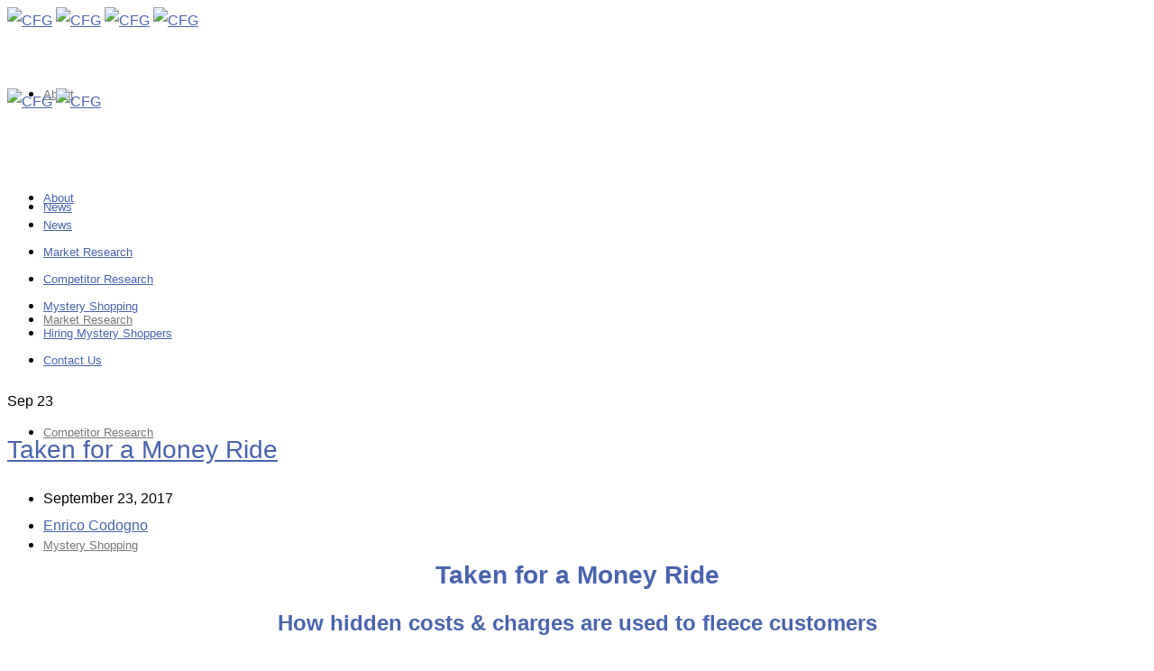

--- FILE ---
content_type: text/html; charset=UTF-8
request_url: https://customerforesight.com/taken-for-a-money-ride/
body_size: 16722
content:
<!doctype html>
<html lang="en-US">
<head>
<meta http-equiv="Content-Type" content="text/html; charset=UTF-8" />
<!-- Mobile Specific Metas & Favicons -->
<meta name="viewport" content="width=1200" /><link rel="shortcut icon" href="#" /><!-- WordPress Stuff -->
<title>Taken for a Money Ride: Watch out for hidden costs</title>
<meta name='robots' content='max-image-preview:large' />
	<style>img:is([sizes="auto" i], [sizes^="auto," i]) { contain-intrinsic-size: 3000px 1500px }</style>
	<link rel='dns-prefetch' href='//fonts.googleapis.com' />
<link rel="alternate" type="application/rss+xml" title="CFG &raquo; Feed" href="https://customerforesight.com/feed/" />
<link rel="alternate" type="application/rss+xml" title="CFG &raquo; Comments Feed" href="https://customerforesight.com/comments/feed/" />
<script type="text/javascript">
/* <![CDATA[ */
window._wpemojiSettings = {"baseUrl":"https:\/\/s.w.org\/images\/core\/emoji\/16.0.1\/72x72\/","ext":".png","svgUrl":"https:\/\/s.w.org\/images\/core\/emoji\/16.0.1\/svg\/","svgExt":".svg","source":{"concatemoji":"https:\/\/customerforesight.com\/wp-includes\/js\/wp-emoji-release.min.js?ver=6.8.3"}};
/*! This file is auto-generated */
!function(s,n){var o,i,e;function c(e){try{var t={supportTests:e,timestamp:(new Date).valueOf()};sessionStorage.setItem(o,JSON.stringify(t))}catch(e){}}function p(e,t,n){e.clearRect(0,0,e.canvas.width,e.canvas.height),e.fillText(t,0,0);var t=new Uint32Array(e.getImageData(0,0,e.canvas.width,e.canvas.height).data),a=(e.clearRect(0,0,e.canvas.width,e.canvas.height),e.fillText(n,0,0),new Uint32Array(e.getImageData(0,0,e.canvas.width,e.canvas.height).data));return t.every(function(e,t){return e===a[t]})}function u(e,t){e.clearRect(0,0,e.canvas.width,e.canvas.height),e.fillText(t,0,0);for(var n=e.getImageData(16,16,1,1),a=0;a<n.data.length;a++)if(0!==n.data[a])return!1;return!0}function f(e,t,n,a){switch(t){case"flag":return n(e,"\ud83c\udff3\ufe0f\u200d\u26a7\ufe0f","\ud83c\udff3\ufe0f\u200b\u26a7\ufe0f")?!1:!n(e,"\ud83c\udde8\ud83c\uddf6","\ud83c\udde8\u200b\ud83c\uddf6")&&!n(e,"\ud83c\udff4\udb40\udc67\udb40\udc62\udb40\udc65\udb40\udc6e\udb40\udc67\udb40\udc7f","\ud83c\udff4\u200b\udb40\udc67\u200b\udb40\udc62\u200b\udb40\udc65\u200b\udb40\udc6e\u200b\udb40\udc67\u200b\udb40\udc7f");case"emoji":return!a(e,"\ud83e\udedf")}return!1}function g(e,t,n,a){var r="undefined"!=typeof WorkerGlobalScope&&self instanceof WorkerGlobalScope?new OffscreenCanvas(300,150):s.createElement("canvas"),o=r.getContext("2d",{willReadFrequently:!0}),i=(o.textBaseline="top",o.font="600 32px Arial",{});return e.forEach(function(e){i[e]=t(o,e,n,a)}),i}function t(e){var t=s.createElement("script");t.src=e,t.defer=!0,s.head.appendChild(t)}"undefined"!=typeof Promise&&(o="wpEmojiSettingsSupports",i=["flag","emoji"],n.supports={everything:!0,everythingExceptFlag:!0},e=new Promise(function(e){s.addEventListener("DOMContentLoaded",e,{once:!0})}),new Promise(function(t){var n=function(){try{var e=JSON.parse(sessionStorage.getItem(o));if("object"==typeof e&&"number"==typeof e.timestamp&&(new Date).valueOf()<e.timestamp+604800&&"object"==typeof e.supportTests)return e.supportTests}catch(e){}return null}();if(!n){if("undefined"!=typeof Worker&&"undefined"!=typeof OffscreenCanvas&&"undefined"!=typeof URL&&URL.createObjectURL&&"undefined"!=typeof Blob)try{var e="postMessage("+g.toString()+"("+[JSON.stringify(i),f.toString(),p.toString(),u.toString()].join(",")+"));",a=new Blob([e],{type:"text/javascript"}),r=new Worker(URL.createObjectURL(a),{name:"wpTestEmojiSupports"});return void(r.onmessage=function(e){c(n=e.data),r.terminate(),t(n)})}catch(e){}c(n=g(i,f,p,u))}t(n)}).then(function(e){for(var t in e)n.supports[t]=e[t],n.supports.everything=n.supports.everything&&n.supports[t],"flag"!==t&&(n.supports.everythingExceptFlag=n.supports.everythingExceptFlag&&n.supports[t]);n.supports.everythingExceptFlag=n.supports.everythingExceptFlag&&!n.supports.flag,n.DOMReady=!1,n.readyCallback=function(){n.DOMReady=!0}}).then(function(){return e}).then(function(){var e;n.supports.everything||(n.readyCallback(),(e=n.source||{}).concatemoji?t(e.concatemoji):e.wpemoji&&e.twemoji&&(t(e.twemoji),t(e.wpemoji)))}))}((window,document),window._wpemojiSettings);
/* ]]> */
</script>
<style id='wp-emoji-styles-inline-css' type='text/css'>

	img.wp-smiley, img.emoji {
		display: inline !important;
		border: none !important;
		box-shadow: none !important;
		height: 1em !important;
		width: 1em !important;
		margin: 0 0.07em !important;
		vertical-align: -0.1em !important;
		background: none !important;
		padding: 0 !important;
	}
</style>
<link rel='stylesheet' id='wp-block-library-css' href='https://custfore99.wpenginepowered.com/wp-includes/css/dist/block-library/style.min.css?ver=6.8.3' type='text/css' media='all' />
<style id='classic-theme-styles-inline-css' type='text/css'>
/*! This file is auto-generated */
.wp-block-button__link{color:#fff;background-color:#32373c;border-radius:9999px;box-shadow:none;text-decoration:none;padding:calc(.667em + 2px) calc(1.333em + 2px);font-size:1.125em}.wp-block-file__button{background:#32373c;color:#fff;text-decoration:none}
</style>
<style id='global-styles-inline-css' type='text/css'>
:root{--wp--preset--aspect-ratio--square: 1;--wp--preset--aspect-ratio--4-3: 4/3;--wp--preset--aspect-ratio--3-4: 3/4;--wp--preset--aspect-ratio--3-2: 3/2;--wp--preset--aspect-ratio--2-3: 2/3;--wp--preset--aspect-ratio--16-9: 16/9;--wp--preset--aspect-ratio--9-16: 9/16;--wp--preset--color--black: #000000;--wp--preset--color--cyan-bluish-gray: #abb8c3;--wp--preset--color--white: #ffffff;--wp--preset--color--pale-pink: #f78da7;--wp--preset--color--vivid-red: #cf2e2e;--wp--preset--color--luminous-vivid-orange: #ff6900;--wp--preset--color--luminous-vivid-amber: #fcb900;--wp--preset--color--light-green-cyan: #7bdcb5;--wp--preset--color--vivid-green-cyan: #00d084;--wp--preset--color--pale-cyan-blue: #8ed1fc;--wp--preset--color--vivid-cyan-blue: #0693e3;--wp--preset--color--vivid-purple: #9b51e0;--wp--preset--gradient--vivid-cyan-blue-to-vivid-purple: linear-gradient(135deg,rgba(6,147,227,1) 0%,rgb(155,81,224) 100%);--wp--preset--gradient--light-green-cyan-to-vivid-green-cyan: linear-gradient(135deg,rgb(122,220,180) 0%,rgb(0,208,130) 100%);--wp--preset--gradient--luminous-vivid-amber-to-luminous-vivid-orange: linear-gradient(135deg,rgba(252,185,0,1) 0%,rgba(255,105,0,1) 100%);--wp--preset--gradient--luminous-vivid-orange-to-vivid-red: linear-gradient(135deg,rgba(255,105,0,1) 0%,rgb(207,46,46) 100%);--wp--preset--gradient--very-light-gray-to-cyan-bluish-gray: linear-gradient(135deg,rgb(238,238,238) 0%,rgb(169,184,195) 100%);--wp--preset--gradient--cool-to-warm-spectrum: linear-gradient(135deg,rgb(74,234,220) 0%,rgb(151,120,209) 20%,rgb(207,42,186) 40%,rgb(238,44,130) 60%,rgb(251,105,98) 80%,rgb(254,248,76) 100%);--wp--preset--gradient--blush-light-purple: linear-gradient(135deg,rgb(255,206,236) 0%,rgb(152,150,240) 100%);--wp--preset--gradient--blush-bordeaux: linear-gradient(135deg,rgb(254,205,165) 0%,rgb(254,45,45) 50%,rgb(107,0,62) 100%);--wp--preset--gradient--luminous-dusk: linear-gradient(135deg,rgb(255,203,112) 0%,rgb(199,81,192) 50%,rgb(65,88,208) 100%);--wp--preset--gradient--pale-ocean: linear-gradient(135deg,rgb(255,245,203) 0%,rgb(182,227,212) 50%,rgb(51,167,181) 100%);--wp--preset--gradient--electric-grass: linear-gradient(135deg,rgb(202,248,128) 0%,rgb(113,206,126) 100%);--wp--preset--gradient--midnight: linear-gradient(135deg,rgb(2,3,129) 0%,rgb(40,116,252) 100%);--wp--preset--font-size--small: 13px;--wp--preset--font-size--medium: 20px;--wp--preset--font-size--large: 36px;--wp--preset--font-size--x-large: 42px;--wp--preset--spacing--20: 0.44rem;--wp--preset--spacing--30: 0.67rem;--wp--preset--spacing--40: 1rem;--wp--preset--spacing--50: 1.5rem;--wp--preset--spacing--60: 2.25rem;--wp--preset--spacing--70: 3.38rem;--wp--preset--spacing--80: 5.06rem;--wp--preset--shadow--natural: 6px 6px 9px rgba(0, 0, 0, 0.2);--wp--preset--shadow--deep: 12px 12px 50px rgba(0, 0, 0, 0.4);--wp--preset--shadow--sharp: 6px 6px 0px rgba(0, 0, 0, 0.2);--wp--preset--shadow--outlined: 6px 6px 0px -3px rgba(255, 255, 255, 1), 6px 6px rgba(0, 0, 0, 1);--wp--preset--shadow--crisp: 6px 6px 0px rgba(0, 0, 0, 1);}:where(.is-layout-flex){gap: 0.5em;}:where(.is-layout-grid){gap: 0.5em;}body .is-layout-flex{display: flex;}.is-layout-flex{flex-wrap: wrap;align-items: center;}.is-layout-flex > :is(*, div){margin: 0;}body .is-layout-grid{display: grid;}.is-layout-grid > :is(*, div){margin: 0;}:where(.wp-block-columns.is-layout-flex){gap: 2em;}:where(.wp-block-columns.is-layout-grid){gap: 2em;}:where(.wp-block-post-template.is-layout-flex){gap: 1.25em;}:where(.wp-block-post-template.is-layout-grid){gap: 1.25em;}.has-black-color{color: var(--wp--preset--color--black) !important;}.has-cyan-bluish-gray-color{color: var(--wp--preset--color--cyan-bluish-gray) !important;}.has-white-color{color: var(--wp--preset--color--white) !important;}.has-pale-pink-color{color: var(--wp--preset--color--pale-pink) !important;}.has-vivid-red-color{color: var(--wp--preset--color--vivid-red) !important;}.has-luminous-vivid-orange-color{color: var(--wp--preset--color--luminous-vivid-orange) !important;}.has-luminous-vivid-amber-color{color: var(--wp--preset--color--luminous-vivid-amber) !important;}.has-light-green-cyan-color{color: var(--wp--preset--color--light-green-cyan) !important;}.has-vivid-green-cyan-color{color: var(--wp--preset--color--vivid-green-cyan) !important;}.has-pale-cyan-blue-color{color: var(--wp--preset--color--pale-cyan-blue) !important;}.has-vivid-cyan-blue-color{color: var(--wp--preset--color--vivid-cyan-blue) !important;}.has-vivid-purple-color{color: var(--wp--preset--color--vivid-purple) !important;}.has-black-background-color{background-color: var(--wp--preset--color--black) !important;}.has-cyan-bluish-gray-background-color{background-color: var(--wp--preset--color--cyan-bluish-gray) !important;}.has-white-background-color{background-color: var(--wp--preset--color--white) !important;}.has-pale-pink-background-color{background-color: var(--wp--preset--color--pale-pink) !important;}.has-vivid-red-background-color{background-color: var(--wp--preset--color--vivid-red) !important;}.has-luminous-vivid-orange-background-color{background-color: var(--wp--preset--color--luminous-vivid-orange) !important;}.has-luminous-vivid-amber-background-color{background-color: var(--wp--preset--color--luminous-vivid-amber) !important;}.has-light-green-cyan-background-color{background-color: var(--wp--preset--color--light-green-cyan) !important;}.has-vivid-green-cyan-background-color{background-color: var(--wp--preset--color--vivid-green-cyan) !important;}.has-pale-cyan-blue-background-color{background-color: var(--wp--preset--color--pale-cyan-blue) !important;}.has-vivid-cyan-blue-background-color{background-color: var(--wp--preset--color--vivid-cyan-blue) !important;}.has-vivid-purple-background-color{background-color: var(--wp--preset--color--vivid-purple) !important;}.has-black-border-color{border-color: var(--wp--preset--color--black) !important;}.has-cyan-bluish-gray-border-color{border-color: var(--wp--preset--color--cyan-bluish-gray) !important;}.has-white-border-color{border-color: var(--wp--preset--color--white) !important;}.has-pale-pink-border-color{border-color: var(--wp--preset--color--pale-pink) !important;}.has-vivid-red-border-color{border-color: var(--wp--preset--color--vivid-red) !important;}.has-luminous-vivid-orange-border-color{border-color: var(--wp--preset--color--luminous-vivid-orange) !important;}.has-luminous-vivid-amber-border-color{border-color: var(--wp--preset--color--luminous-vivid-amber) !important;}.has-light-green-cyan-border-color{border-color: var(--wp--preset--color--light-green-cyan) !important;}.has-vivid-green-cyan-border-color{border-color: var(--wp--preset--color--vivid-green-cyan) !important;}.has-pale-cyan-blue-border-color{border-color: var(--wp--preset--color--pale-cyan-blue) !important;}.has-vivid-cyan-blue-border-color{border-color: var(--wp--preset--color--vivid-cyan-blue) !important;}.has-vivid-purple-border-color{border-color: var(--wp--preset--color--vivid-purple) !important;}.has-vivid-cyan-blue-to-vivid-purple-gradient-background{background: var(--wp--preset--gradient--vivid-cyan-blue-to-vivid-purple) !important;}.has-light-green-cyan-to-vivid-green-cyan-gradient-background{background: var(--wp--preset--gradient--light-green-cyan-to-vivid-green-cyan) !important;}.has-luminous-vivid-amber-to-luminous-vivid-orange-gradient-background{background: var(--wp--preset--gradient--luminous-vivid-amber-to-luminous-vivid-orange) !important;}.has-luminous-vivid-orange-to-vivid-red-gradient-background{background: var(--wp--preset--gradient--luminous-vivid-orange-to-vivid-red) !important;}.has-very-light-gray-to-cyan-bluish-gray-gradient-background{background: var(--wp--preset--gradient--very-light-gray-to-cyan-bluish-gray) !important;}.has-cool-to-warm-spectrum-gradient-background{background: var(--wp--preset--gradient--cool-to-warm-spectrum) !important;}.has-blush-light-purple-gradient-background{background: var(--wp--preset--gradient--blush-light-purple) !important;}.has-blush-bordeaux-gradient-background{background: var(--wp--preset--gradient--blush-bordeaux) !important;}.has-luminous-dusk-gradient-background{background: var(--wp--preset--gradient--luminous-dusk) !important;}.has-pale-ocean-gradient-background{background: var(--wp--preset--gradient--pale-ocean) !important;}.has-electric-grass-gradient-background{background: var(--wp--preset--gradient--electric-grass) !important;}.has-midnight-gradient-background{background: var(--wp--preset--gradient--midnight) !important;}.has-small-font-size{font-size: var(--wp--preset--font-size--small) !important;}.has-medium-font-size{font-size: var(--wp--preset--font-size--medium) !important;}.has-large-font-size{font-size: var(--wp--preset--font-size--large) !important;}.has-x-large-font-size{font-size: var(--wp--preset--font-size--x-large) !important;}
:where(.wp-block-post-template.is-layout-flex){gap: 1.25em;}:where(.wp-block-post-template.is-layout-grid){gap: 1.25em;}
:where(.wp-block-columns.is-layout-flex){gap: 2em;}:where(.wp-block-columns.is-layout-grid){gap: 2em;}
:root :where(.wp-block-pullquote){font-size: 1.5em;line-height: 1.6;}
</style>
<link rel='stylesheet' id='dashicons-css' href='https://custfore99.wpenginepowered.com/wp-includes/css/dashicons.min.css?ver=6.8.3' type='text/css' media='all' />
<link rel='stylesheet' id='stylesheet-css' href='https://custfore99.wpenginepowered.com/wp-content/themes/unicon-cx/style.css?ver=1' type='text/css' media='all' />
<link rel='stylesheet' id='js_composer_front-css' href='https://custfore99.wpenginepowered.com/wp-content/plugins/js_composer/assets/css/js_composer.min.css?ver=7.5' type='text/css' media='all' />
<link rel='stylesheet' id='shortcodes-css' href='https://custfore99.wpenginepowered.com/wp-content/themes/unicon/framework/css/shortcodes.css?ver=6.8.3' type='text/css' media='all' />
<link rel='stylesheet' id='responsive-css' href='https://custfore99.wpenginepowered.com/wp-content/themes/unicon/framework/css/responsive.css?ver=6.8.3' type='text/css' media='all' />
<link rel='stylesheet' id='redux-google-fonts-minti_data-css' href='https://fonts.googleapis.com/css?family=Open+Sans%7CMontserrat&#038;ver=1736784444' type='text/css' media='all' />
<link rel='stylesheet' id='moove_gdpr_frontend-css' href='https://custfore99.wpenginepowered.com/wp-content/plugins/gdpr-cookie-compliance/dist/styles/gdpr-main.css?ver=4.13.2' type='text/css' media='all' />
<style id='moove_gdpr_frontend-inline-css' type='text/css'>
#moove_gdpr_cookie_modal,#moove_gdpr_cookie_info_bar,.gdpr_cookie_settings_shortcode_content{font-family:Nunito,sans-serif}#moove_gdpr_save_popup_settings_button{background-color:#373737;color:#fff}#moove_gdpr_save_popup_settings_button:hover{background-color:#000}#moove_gdpr_cookie_info_bar .moove-gdpr-info-bar-container .moove-gdpr-info-bar-content a.mgbutton,#moove_gdpr_cookie_info_bar .moove-gdpr-info-bar-container .moove-gdpr-info-bar-content button.mgbutton{background-color:#4a63ae}#moove_gdpr_cookie_modal .moove-gdpr-modal-content .moove-gdpr-modal-footer-content .moove-gdpr-button-holder a.mgbutton,#moove_gdpr_cookie_modal .moove-gdpr-modal-content .moove-gdpr-modal-footer-content .moove-gdpr-button-holder button.mgbutton,.gdpr_cookie_settings_shortcode_content .gdpr-shr-button.button-green{background-color:#4a63ae;border-color:#4a63ae}#moove_gdpr_cookie_modal .moove-gdpr-modal-content .moove-gdpr-modal-footer-content .moove-gdpr-button-holder a.mgbutton:hover,#moove_gdpr_cookie_modal .moove-gdpr-modal-content .moove-gdpr-modal-footer-content .moove-gdpr-button-holder button.mgbutton:hover,.gdpr_cookie_settings_shortcode_content .gdpr-shr-button.button-green:hover{background-color:#fff;color:#4a63ae}#moove_gdpr_cookie_modal .moove-gdpr-modal-content .moove-gdpr-modal-close i,#moove_gdpr_cookie_modal .moove-gdpr-modal-content .moove-gdpr-modal-close span.gdpr-icon{background-color:#4a63ae;border:1px solid #4a63ae}#moove_gdpr_cookie_info_bar span.change-settings-button.focus-g,#moove_gdpr_cookie_info_bar span.change-settings-button:focus,#moove_gdpr_cookie_info_bar button.change-settings-button.focus-g,#moove_gdpr_cookie_info_bar button.change-settings-button:focus{-webkit-box-shadow:0 0 1px 3px #4a63ae;-moz-box-shadow:0 0 1px 3px #4a63ae;box-shadow:0 0 1px 3px #4a63ae}#moove_gdpr_cookie_modal .moove-gdpr-modal-content .moove-gdpr-modal-close i:hover,#moove_gdpr_cookie_modal .moove-gdpr-modal-content .moove-gdpr-modal-close span.gdpr-icon:hover,#moove_gdpr_cookie_info_bar span[data-href]>u.change-settings-button{color:#4a63ae}#moove_gdpr_cookie_modal .moove-gdpr-modal-content .moove-gdpr-modal-left-content #moove-gdpr-menu li.menu-item-selected a span.gdpr-icon,#moove_gdpr_cookie_modal .moove-gdpr-modal-content .moove-gdpr-modal-left-content #moove-gdpr-menu li.menu-item-selected button span.gdpr-icon{color:inherit}#moove_gdpr_cookie_modal .moove-gdpr-modal-content .moove-gdpr-modal-left-content #moove-gdpr-menu li a span.gdpr-icon,#moove_gdpr_cookie_modal .moove-gdpr-modal-content .moove-gdpr-modal-left-content #moove-gdpr-menu li button span.gdpr-icon{color:inherit}#moove_gdpr_cookie_modal .gdpr-acc-link{line-height:0;font-size:0;color:transparent;position:absolute}#moove_gdpr_cookie_modal .moove-gdpr-modal-content .moove-gdpr-modal-close:hover i,#moove_gdpr_cookie_modal .moove-gdpr-modal-content .moove-gdpr-modal-left-content #moove-gdpr-menu li a,#moove_gdpr_cookie_modal .moove-gdpr-modal-content .moove-gdpr-modal-left-content #moove-gdpr-menu li button,#moove_gdpr_cookie_modal .moove-gdpr-modal-content .moove-gdpr-modal-left-content #moove-gdpr-menu li button i,#moove_gdpr_cookie_modal .moove-gdpr-modal-content .moove-gdpr-modal-left-content #moove-gdpr-menu li a i,#moove_gdpr_cookie_modal .moove-gdpr-modal-content .moove-gdpr-tab-main .moove-gdpr-tab-main-content a:hover,#moove_gdpr_cookie_info_bar.moove-gdpr-dark-scheme .moove-gdpr-info-bar-container .moove-gdpr-info-bar-content a.mgbutton:hover,#moove_gdpr_cookie_info_bar.moove-gdpr-dark-scheme .moove-gdpr-info-bar-container .moove-gdpr-info-bar-content button.mgbutton:hover,#moove_gdpr_cookie_info_bar.moove-gdpr-dark-scheme .moove-gdpr-info-bar-container .moove-gdpr-info-bar-content a:hover,#moove_gdpr_cookie_info_bar.moove-gdpr-dark-scheme .moove-gdpr-info-bar-container .moove-gdpr-info-bar-content button:hover,#moove_gdpr_cookie_info_bar.moove-gdpr-dark-scheme .moove-gdpr-info-bar-container .moove-gdpr-info-bar-content span.change-settings-button:hover,#moove_gdpr_cookie_info_bar.moove-gdpr-dark-scheme .moove-gdpr-info-bar-container .moove-gdpr-info-bar-content button.change-settings-button:hover,#moove_gdpr_cookie_info_bar.moove-gdpr-dark-scheme .moove-gdpr-info-bar-container .moove-gdpr-info-bar-content u.change-settings-button:hover,#moove_gdpr_cookie_info_bar span[data-href]>u.change-settings-button,#moove_gdpr_cookie_info_bar.moove-gdpr-dark-scheme .moove-gdpr-info-bar-container .moove-gdpr-info-bar-content a.mgbutton.focus-g,#moove_gdpr_cookie_info_bar.moove-gdpr-dark-scheme .moove-gdpr-info-bar-container .moove-gdpr-info-bar-content button.mgbutton.focus-g,#moove_gdpr_cookie_info_bar.moove-gdpr-dark-scheme .moove-gdpr-info-bar-container .moove-gdpr-info-bar-content a.focus-g,#moove_gdpr_cookie_info_bar.moove-gdpr-dark-scheme .moove-gdpr-info-bar-container .moove-gdpr-info-bar-content button.focus-g,#moove_gdpr_cookie_info_bar.moove-gdpr-dark-scheme .moove-gdpr-info-bar-container .moove-gdpr-info-bar-content a.mgbutton:focus,#moove_gdpr_cookie_info_bar.moove-gdpr-dark-scheme .moove-gdpr-info-bar-container .moove-gdpr-info-bar-content button.mgbutton:focus,#moove_gdpr_cookie_info_bar.moove-gdpr-dark-scheme .moove-gdpr-info-bar-container .moove-gdpr-info-bar-content a:focus,#moove_gdpr_cookie_info_bar.moove-gdpr-dark-scheme .moove-gdpr-info-bar-container .moove-gdpr-info-bar-content button:focus,#moove_gdpr_cookie_info_bar.moove-gdpr-dark-scheme .moove-gdpr-info-bar-container .moove-gdpr-info-bar-content span.change-settings-button.focus-g,span.change-settings-button:focus,button.change-settings-button.focus-g,button.change-settings-button:focus,#moove_gdpr_cookie_info_bar.moove-gdpr-dark-scheme .moove-gdpr-info-bar-container .moove-gdpr-info-bar-content u.change-settings-button.focus-g,#moove_gdpr_cookie_info_bar.moove-gdpr-dark-scheme .moove-gdpr-info-bar-container .moove-gdpr-info-bar-content u.change-settings-button:focus{color:#4a63ae}#moove_gdpr_cookie_modal.gdpr_lightbox-hide{display:none}#moove_gdpr_cookie_info_bar.gdpr-full-screen-infobar .moove-gdpr-info-bar-container .moove-gdpr-info-bar-content .moove-gdpr-cookie-notice p a{color:#4a63ae!important}#moove_gdpr_cookie_info_bar .moove-gdpr-info-bar-container .moove-gdpr-info-bar-content a.mgbutton,#moove_gdpr_cookie_info_bar .moove-gdpr-info-bar-container .moove-gdpr-info-bar-content button.mgbutton,#moove_gdpr_cookie_modal .moove-gdpr-modal-content .moove-gdpr-modal-footer-content .moove-gdpr-button-holder a.mgbutton,#moove_gdpr_cookie_modal .moove-gdpr-modal-content .moove-gdpr-modal-footer-content .moove-gdpr-button-holder button.mgbutton,.gdpr-shr-button,#moove_gdpr_cookie_info_bar .moove-gdpr-infobar-close-btn{border-radius:0}
</style>
<link rel='stylesheet' id='gdpr_cc_addon_frontend-css' href='https://custfore99.wpenginepowered.com/wp-content/plugins/gdpr-cookie-compliance-addon/assets/css/gdpr_cc_addon.css?ver=2.8.3' type='text/css' media='all' />
<script type="text/javascript" src="https://custfore99.wpenginepowered.com/wp-includes/js/jquery/jquery.min.js?ver=3.7.1" id="jquery-core-js"></script>
<script type="text/javascript" src="https://custfore99.wpenginepowered.com/wp-includes/js/jquery/jquery-migrate.min.js?ver=3.4.1" id="jquery-migrate-js"></script>
<script></script><link rel="https://api.w.org/" href="https://customerforesight.com/wp-json/" /><link rel="alternate" title="JSON" type="application/json" href="https://customerforesight.com/wp-json/wp/v2/posts/16182" /><link rel="EditURI" type="application/rsd+xml" title="RSD" href="https://customerforesight.com/xmlrpc.php?rsd" />
<link rel='shortlink' href='https://customerforesight.com/?p=16182' />
<link rel="alternate" title="oEmbed (JSON)" type="application/json+oembed" href="https://customerforesight.com/wp-json/oembed/1.0/embed?url=https%3A%2F%2Fcustomerforesight.com%2Ftaken-for-a-money-ride%2F" />
<link rel="alternate" title="oEmbed (XML)" type="text/xml+oembed" href="https://customerforesight.com/wp-json/oembed/1.0/embed?url=https%3A%2F%2Fcustomerforesight.com%2Ftaken-for-a-money-ride%2F&#038;format=xml" />
<script type="text/javascript">var ajaxurl = "https://customerforesight.com/wp-admin/admin-ajax.php";</script><script async="async" src="//cdn.wishpond.net/connect.js?merchantId=1851921&writeKey=7087f6c35ddc" type="text/javascript"></script><!-- site-navigation-element Schema optimized by Schema Pro --><script type="application/ld+json">{"@context":"https:\/\/schema.org","@graph":[{"@context":"https:\/\/schema.org","@type":"SiteNavigationElement","id":"site-navigation","name":"About","url":"https:\/\/customerforesight.com\/about\/"},{"@context":"https:\/\/schema.org","@type":"SiteNavigationElement","id":"site-navigation","name":"News","url":"https:\/\/customerforesight.com\/category\/news\/"},{"@context":"https:\/\/schema.org","@type":"SiteNavigationElement","id":"site-navigation","name":"Market Research","url":"https:\/\/customerforesight.com\/marketing-services\/market-research\/"},{"@context":"https:\/\/schema.org","@type":"SiteNavigationElement","id":"site-navigation","name":"Competitor Research","url":"https:\/\/customerforesight.com\/marketing-services\/competitor-research\/"},{"@context":"https:\/\/schema.org","@type":"SiteNavigationElement","id":"site-navigation","name":"Mystery Shopping","url":"https:\/\/customerforesight.com\/marketing-services\/mystery-shopping\/"},{"@context":"https:\/\/schema.org","@type":"SiteNavigationElement","id":"site-navigation","name":"Hiring Mystery Shoppers","url":"https:\/\/customerforesight.com\/marketing-services\/mystery-shopping\/sign-up\/"},{"@context":"https:\/\/schema.org","@type":"SiteNavigationElement","id":"site-navigation","name":"Contact Us","url":"https:\/\/customerforesight.com\/contact\/"}]}</script><!-- / site-navigation-element Schema optimized by Schema Pro --><!-- sitelink-search-box Schema optimized by Schema Pro --><script type="application/ld+json">{"@context":"https:\/\/schema.org","@type":"WebSite","name":"CFG","url":"https:\/\/customerforesight.com","potentialAction":[{"@type":"SearchAction","target":"https:\/\/customerforesight.com\/?s={search_term_string}","query-input":"required name=search_term_string"}]}</script><!-- / sitelink-search-box Schema optimized by Schema Pro --><!-- SEO meta tags powered by SmartCrawl https://wpmudev.com/project/smartcrawl-wordpress-seo/ -->
<link rel="canonical" href="https://customerforesight.com/taken-for-a-money-ride/" />
<meta name="description" content="Money plays an important role in everyone&#039;s life. It is important to be aware of how some businesses fleece their customers. Be money wise. Watch for hidden costs." />
<meta name="google-site-verification" content="EkX_smUeF32thW7bXF0G4AcJuuzdoJ7XfRapWS2afm0" />
<script type="application/ld+json">{"@context":"https:\/\/schema.org","@graph":[{"@type":"Organization","@id":"https:\/\/customerforesight.com\/#schema-publishing-organization","url":"https:\/\/customerforesight.com","name":"CFG"},{"@type":"WebSite","@id":"https:\/\/customerforesight.com\/#schema-website","url":"https:\/\/customerforesight.com","name":"Enrico Codogno Blog","encoding":"UTF-8","potentialAction":{"@type":"SearchAction","target":"https:\/\/customerforesight.com\/search\/{search_term_string}\/","query-input":"required name=search_term_string"}},{"@type":"BreadcrumbList","@id":"https:\/\/customerforesight.com\/taken-for-a-money-ride?page&name=taken-for-a-money-ride\/#breadcrumb","itemListElement":[{"@type":"ListItem","position":1,"name":"Home","item":"https:\/\/customerforesight.com"},{"@type":"ListItem","position":2,"name":"News","item":"https:\/\/customerforesight.com\/category\/news\/"},{"@type":"ListItem","position":3,"name":"Taken for a Money Ride"}]},{"@type":"Person","@id":"https:\/\/customerforesight.com\/author\/enrico\/#schema-author","name":"Enrico Codogno","url":"https:\/\/customerforesight.com\/author\/enrico\/","description":"Enrico Codogno is currently the President and Principal Consultant at Customer Foresight Group, Limited, a company he founded in March 1999.\r\n\r\nEnrico Codogno has been a Competitive Intelligence and Market Research professional since 1984. He began his career in traditional market research (surveys and focus groups) but he later expanded his expertise to include Competitive Intelligence and related research methodologies."},{"@type":"WebPage","@id":"https:\/\/customerforesight.com\/taken-for-a-money-ride\/#schema-webpage","isPartOf":{"@id":"https:\/\/customerforesight.com\/#schema-website"},"publisher":{"@id":"https:\/\/customerforesight.com\/#schema-publishing-organization"},"url":"https:\/\/customerforesight.com\/taken-for-a-money-ride\/"},{"@type":"Article","mainEntityOfPage":{"@id":"https:\/\/customerforesight.com\/taken-for-a-money-ride\/#schema-webpage"},"author":{"@id":"https:\/\/customerforesight.com\/author\/enrico\/#schema-author"},"publisher":{"@id":"https:\/\/customerforesight.com\/#schema-publishing-organization"},"dateModified":"2020-03-04T20:42:11","datePublished":"2017-09-23T11:35:25","headline":"Taken for a Money Ride: Watch out for hidden costs","description":"Money plays an important role in everyone's life. It is important to be aware of how some businesses fleece their customers. Be money wise. Watch for hidden costs.","name":"Taken for a Money Ride","image":{"@type":"ImageObject","@id":"https:\/\/customerforesight.com\/taken-for-a-money-ride\/#schema-article-image","url":"https:\/\/customerforesight.com\/wp-content\/uploads\/2017\/07\/bigstock-Crying-Woman-Is-Holding-Onto-T-99693284.jpg","height":506,"width":900},"thumbnailUrl":"https:\/\/customerforesight.com\/wp-content\/uploads\/2017\/07\/bigstock-Crying-Woman-Is-Holding-Onto-T-99693284.jpg"}]}</script>
<!-- /SEO -->
<style type="text/css">
body{font:400 16px Verdana,Geneva,sans-serif,Arial,Helvetica,sans-serif;color:#000000;line-height:1.9;}.wrapall,.boxed-layout{background-color:#ffffff;}body.page-template-page-blank-php{background:#ffffff !important;}h1,.title-h1{font:400 28px 'Trebuchet MS',Helvetica,sans-serif,Arial,Helvetica,sans-serif;color:#4a63ae;}h2{font:400 24px 'Trebuchet MS',Helvetica,sans-serif,Arial,Helvetica,sans-serif;color:#4a63ae;}h3{font:400 20px 'Trebuchet MS',Helvetica,sans-serif,Arial,Helvetica,sans-serif;color:#4a63ae;}h4{font:400 16px 'Trebuchet MS',Helvetica,sans-serif,Arial,Helvetica,sans-serif;color:#4a63ae;}h5{font:400 16px 'Trebuchet MS',Helvetica,sans-serif,Arial,Helvetica,sans-serif;color:#4a63ae;}h6{font:400 16px 'Trebuchet MS',Helvetica,sans-serif,Arial,Helvetica,sans-serif;color:#4a63ae;}.title{font-family:''Trebuchet MS',Helvetica,sans-serif',Arial,Helvetica,sans-serif;}h1 a,h2 a,h3 a,h4 a,h5 a,h6 a{font-weight:inherit;color:inherit;}h1 a:hover,h2 a:hover,h3 a:hover,h4 a:hover,h5 a:hover,h6 a:hover,a:hover h1,a:hover h2,a:hover h3,a:hover h4,a:hover h5,a:hover h6{color:#333333;}a{color:#4a63ae;}a:hover{color:#333333;}input[type='text'],input[type='password'],input[type='email'],input[type='tel'],input[type='date'],input[type='number'],textarea,select{font-family:Verdana,Geneva,sans-serif,Arial,Helvetica,sans-serif;font-size:16px;}#sidebar .widget h3{font:400 14px 'Trebuchet MS',Helvetica,sans-serif,Arial,Helvetica,sans-serif;color:#4a63ae;}.container .twelve.alt.sidebar-right,.container .twelve.alt.sidebar-left,#sidebar.sidebar-right #sidebar-widgets,#sidebar.sidebar-left #sidebar-widgets{border-color:transparent;}#topbar{background:#f5f5f5;color:#777777;}#topbar a{color:#999999;}#topbar a:hover{color:#333333;}@media only screen and (max-width:767px){#topbar .topbar-col1{background:#f5f5f5;}} #navigation > ul > li > a{font:400 13px Verdana,Geneva,sans-serif,Arial,Helvetica,sans-serif;color:#777777;}#navigation > ul > li:hover > a,#navigation > ul > li > a:hover{color:#4a63ae;}#navigation li.current-menu-item > a:hover,#navigation li.current-page-ancestor > a:hover,#navigation li.current-menu-ancestor > a:hover,#navigation li.current-menu-parent > a:hover,#navigation li.current_page_ancestor > a:hover,#navigation > ul > li.sfHover > a{color:#4a63ae;}#navigation li.current-menu-item > a,#navigation li.current-page-ancestor > a,#navigation li.current-menu-ancestor > a,#navigation li.current-menu-parent > a,#navigation li.current_page_ancestor > a{color:#4a63ae;}#navigation ul li:hover{border-color:#4a63ae;}#navigation li.current-menu-item,#navigation li.current-page-ancestor,#navigation li.current-menu-ancestor,#navigation li.current-menu-parent,#navigation li.current_page_ancestor{border-color:#4a63ae;}#navigation .sub-menu{background:#ffffff;}#navigation .sub-menu li a{font:400 13px Verdana,Geneva,sans-serif,Arial,Helvetica,sans-serif;color:#4a63ae;}#navigation .sub-menu li a:hover{color:#000000;}#navigation .sub-menu li.current_page_item > a,#navigation .sub-menu li.current_page_item > a:hover,#navigation .sub-menu li.current-menu-item > a,#navigation .sub-menu li.current-menu-item > a:hover,#navigation .sub-menu li.current-page-ancestor > a,#navigation .sub-menu li.current-page-ancestor > a:hover,#navigation .sub-menu li.current-menu-ancestor > a,#navigation .sub-menu li.current-menu-ancestor > a:hover,#navigation .sub-menu li.current-menu-parent > a,#navigation .sub-menu li.current-menu-parent > a:hover,#navigation .sub-menu li.current_page_ancestor > a,#navigation .sub-menu li.current_page_ancestor > a:hover{color:#000000;}#navigation .sub-menu li a,#navigation .sub-menu ul li a{border-color:#ffffff;}#navigation > ul > li.megamenu > ul.sub-menu{background:#ffffff;border-color:#4a63ae;}#navigation > ul > li.megamenu > ul > li{border-right-color:#ffffff !important;}#navigation > ul > li.megamenu ul li a{color:#4a63ae;}#navigation > ul > li.megamenu > ul > li > a{color:#ffffff;}#navigation > ul > li.megamenu > ul ul li a:hover,#header #navigation > ul > li.megamenu > ul ul li.current-menu-item a{color:#000000 !important;background-color:#ffffff !important;} #search-btn,#shopping-btn,#close-search-btn{color:#bbbbbb;}#search-btn:hover,#shopping-btn:hover,#close-search-btn:hover{color:#999999;}#slogan{font:400 20px Open Sans,Arial,Helvetica,sans-serif;color:#777777;margin-top:26px;} #mobile-navigation{background:#ffffff;}#mobile-navigation ul li a{font:400 13px Verdana,Geneva,sans-serif,Arial,Helvetica,sans-serif;color:#4a63ae;border-bottom-color:#ffffff !important;}#mobile-navigation ul li a:hover,#mobile-navigation ul li a:hover [class^='fa-'],#mobile-navigation li.open > a,#mobile-navigation ul li.current-menu-item > a,#mobile-navigation ul li.current-menu-ancestor > a{color:#000000;}body #mobile-navigation li.open > a [class^='fa-']{color:#000000;}#mobile-navigation form,#mobile-navigation form input{background:#ffffff;color:#cccccc;}#mobile-navigation form:before{color:#cccccc;}#mobile-header{background:#ffffff;height:90px;}#mobile-navigation-btn,#mobile-cart-btn,#mobile-shopping-btn{color:#bbbbbb;line-height:90px;}#mobile-navigation-btn:hover,#mobile-cart-btn:hover,#mobile-shopping-btn:hover{color:#999999;}#mobile-header .logo{margin-top:0;} #header.header-v1{height:90px;background:#ffffff;}.header-v1 .logo{margin-top:0;}.header-v1 #navigation > ul > li{height:90px;padding-top:35px;}.header-v1 #navigation .sub-menu{top:90px;}.header-v1 .header-icons-divider{line-height:90px;background:#efefef;}#header.header-v1 .widget_shopping_cart{top:90px;}.header-v1 #search-btn,.header-v1 #close-search-btn,.header-v1 #shopping-btn{line-height:90px;}.header-v1 #search-top,.header-v1 #search-top input{height:90px;}.header-v1 #search-top input{color:#666666;font-family:Verdana,Geneva,sans-serif,Arial,Helvetica,sans-serif;} #header.header-v3{background:#ffffff;}.header-v3 .navigation-wrap{background:#ffffff;border-top:1px solid #efefef;}.header-v3 .logo{margin-top:30px;margin-bottom:30px;} #header.header-v4{background:#ffffff;}.header-v4 .navigation-wrap{background:#ffffff;border-top:1px solid #efefef;}.header-v4 .logo{margin-top:30px;margin-bottom:30px;} #transparentimage{padding:90px 0 0 0;}.header-is-transparent #mobile-navigation{top:90px;} .stuck{background:#ffffff;} .titlebar h1,.title-h1{font:22px Open Sans,Arial,Helvetica,sans-serif;color:#777777;}#fulltitle{background:#f9f9f9;border-bottom:1px solid #efefef;}#breadcrumbs{margin-top:6px;}#breadcrumbs,#breadcrumbs a{font:13px Open Sans,Arial,Helvetica,sans-serif;color:#aaaaaa;}#breadcrumbs a:hover{color:#666666;}#fullimagecenter h1,#transparentimage h1,#fullimagecenter .title-h1,#transparentimage .title-h1{font:42px Montserrat,Arial,Helvetica,sans-serif;color:#ffffff;text-transform:uppercase;letter-spacing:1px;text-align:center;} #footer .widget h3{font:13px Montserrat,Arial,Helvetica,sans-serif;color:#ffffff;}#footer{color:#888888;border-top:4px none #1cbac8;}#footer{background-color:#ffffff;}#footer a,#footer .widget ul li:after{color:#888888;}#footer a:hover,#footer .widget ul li:hover:after{color:#000000;}#footer .widget ul li{border-bottom-color:#ffffff;} #copyright{background:#000000;color:#ffffff;}#copyright a{color:#ffffff;}#copyright a:hover{color:#ffffff;} .highlight{color:#4a63ae !important;}::selection{background:#4a63ae;}::-moz-selection{background:#4a63ae;}#shopping-btn span{background:#4a63ae;}.blog-page .post h1 a:hover,.blog-page .post h2 a:hover{color:#4a63ae;}.entry-image .entry-overlay{background:#4a63ae;}.entry-quote a:hover{background:#4a63ae;}.entry-link a:hover{background:#4a63ae;}.blog-single .entry-tags a:hover{color:#4a63ae;}.sharebox ul li a:hover{color:#4a63ae;}.commentlist li.bypostauthor .comment-text{border-color:#4a63ae;}#pagination .current a{background:#4a63ae;}#filters ul li a:hover{color:#4a63ae;}#filters ul li a.active{color:#4a63ae;}#back-to-top a:hover{background-color:#4a63ae;}#sidebar .widget ul li a:hover{color:#4a63ae;}#sidebar .widget ul li:hover:after{color:#4a63ae;}.widget_tag_cloud a:hover,.widget_product_tag_cloud a:hover{background:#4a63ae;border-color:#4a63ae;}.widget_portfolio .portfolio-widget-item .portfolio-overlay{background:#4a63ae;}#sidebar .widget_nav_menu ul li a:hover{color:#4a63ae;}#footer .widget_tag_cloud a:hover,#footer .widget_product_tag_cloud a:hover{background:#4a63ae;border-color:#4a63ae;} .box.style-2{border-top-color:#4a63ae;}.box.style-4{border-color:#4a63ae;}.box.style-6{background:#4a63ae;}a.button,input[type=submit],button,.minti_button{background:#4a63ae;border-color:#4a63ae;}a.button.color-2{color:#4a63ae;border-color:#4a63ae;}a.button.color-3{background:#4a63ae;border-color:#4a63ae;}a.button.color-9{color:#4a63ae;}a.button.color-6:hover{background:#4a63ae;border-color:#4a63ae;}a.button.color-7:hover{background:#4a63ae;border-color:#4a63ae;}.counter-number{color:#4a63ae;}.divider-title.align-center:after,.divider-title.align-left:after{background-color:#4a63ae}.divider5{border-bottom-color:#4a63ae;}.dropcap.dropcap-circle{background-color:#4a63ae;}.dropcap.dropcap-box{background-color:#4a63ae;}.dropcap.dropcap-color{color:#4a63ae;}.toggle .toggle-title.active,.color-light .toggle .toggle-title.active{background:#4a63ae;border-color:#4a63ae;}.iconbox-style-1.icon-color-accent i.boxicon,.iconbox-style-2.icon-color-accent i.boxicon,.iconbox-style-3.icon-color-accent i.boxicon,.iconbox-style-8.icon-color-accent i.boxicon,.iconbox-style-9.icon-color-accent i.boxicon{color:#4a63ae!important;}.iconbox-style-4.icon-color-accent i.boxicon,.iconbox-style-5.icon-color-accent i.boxicon,.iconbox-style-6.icon-color-accent i.boxicon,.iconbox-style-7.icon-color-accent i.boxicon,.flip .icon-color-accent.card .back{background:#4a63ae;}.latest-blog .blog-item .blog-overlay{background:#4a63ae;}.latest-blog .blog-item .blog-pic i{color:#4a63ae;}.latest-blog .blog-item h4 a:hover{color:#4a63ae;}.progressbar .progress-percentage{background:#4a63ae;}.wpb_widgetised_column .widget ul li a:hover{color:#4a63ae;}.wpb_widgetised_column .widget ul li:hover:after{color:#4a63ae;}.wpb_accordion .wpb_accordion_wrapper .ui-state-active .ui-icon{background-color:#4a63ae;}.wpb_accordion .wpb_accordion_wrapper .ui-state-active.wpb_accordion_header a{color:#4a63ae;}.wpb_accordion .wpb_accordion_wrapper .wpb_accordion_header a:hover,.wpb_accordion .wpb_accordion_wrapper .wpb_accordion_header a:hover .ui-state-default .ui-icon{color:#4a63ae;}.wpb_accordion .wpb_accordion_wrapper .wpb_accordion_header:hover .ui-icon{background-color:#4a63ae!important;}.wpb_content_element.wpb_tabs .wpb_tabs_nav li.ui-tabs-active{border-bottom-color:#4a63ae;}.portfolio-item h4 a:hover{color:#4a63ae;}.portfolio-filters ul li a:hover{color:#4a63ae;}.portfolio-filters ul li a.active{color:#4a63ae;}.portfolio-overlay-icon .portfolio-overlay{background:#4a63ae;}.portfolio-overlay-icon i{color:#4a63ae;}.portfolio-overlay-effect .portfolio-overlay{background:#4a63ae;}.portfolio-overlay-name .portfolio-overlay{background:#4a63ae;}.portfolio-detail-attributes ul li a:hover{color:#4a63ae;}a.catimage:hover .catimage-text{background:#4a63ae;} .products li h3{font:400 16px Verdana,Geneva,sans-serif,Arial,Helvetica,sans-serif;color:#000000;}.woocommerce .button.checkout-button{background:#4a63ae;border-color:#4a63ae;}.woocommerce .products .onsale{background:#4a63ae;}.product .onsale{background:#4a63ae;}button.single_add_to_cart_button:hover{background:#4a63ae;}.woocommerce-tabs > ul > li.active a{color:#4a63ae;border-bottom-color:#4a63ae;}p.stars a:hover{background:#4a63ae;}p.stars a.active,p.stars a.active:after{background:#4a63ae;}.product_list_widget a{color:#4a63ae;}.woocommerce .widget_layered_nav li.chosen a{color:#4a63ae!important;}.woocommerce .widget_product_categories > ul > li.current-cat > a{color:#4a63ae!important;}.woocommerce .widget_product_categories > ul > li.current-cat:after{color:#4a63ae!important;}.woocommerce-message{background:#4a63ae;}.bbp-topics-front ul.super-sticky .bbp-topic-title:before,.bbp-topics ul.super-sticky .bbp-topic-title:before,.bbp-topics ul.sticky .bbp-topic-title:before,.bbp-forum-content ul.sticky .bbp-topic-title:before{color:#4a63ae!important;}#subscription-toggle a:hover{background:#4a63ae;}.bbp-pagination-links span.current{background:#4a63ae;}div.wpcf7-mail-sent-ok,div.wpcf7-mail-sent-ng,div.wpcf7-spam-blocked,div.wpcf7-validation-errors{background:#4a63ae;}.wpcf7-not-valid{border-color:#4a63ae !important;}.products .button.add_to_cart_button{color:#4a63ae!important;}.minti_list.color-accent li:before{color:#4a63ae!important;}.blogslider_text .post-categories li a{background-color:#4a63ae;}.minti_zooming_slider .flex-control-nav li .minti_zooming_slider_ghost{background-color:#4a63ae;}.minti_carousel.pagination_numbers .owl-dots .owl-dot.active{background-color:#4a63ae;}.wpb_content_element.wpb_tour .wpb_tabs_nav li.ui-tabs-active,.color-light .wpb_content_element.wpb_tour .wpb_tabs_nav li.ui-tabs-active{background-color:#4a63ae;}.masonry_icon i{color:#4a63ae;}.woocommerce-MyAccount-navigation-link.is-active a{color:#4a63ae;} .font-special,.button,.counter-title,h6,.wpb_accordion .wpb_accordion_wrapper .wpb_accordion_header a,.pricing-plan .pricing-plan-head h3,a.catimage,.divider-title,button,input[type='submit'],input[type='reset'],input[type='button'],.vc_pie_chart h4,.page-404 h3,.minti_masonrygrid_item h4{font-family:''Trebuchet MS',Helvetica,sans-serif',Arial,Helvetica,sans-serif;}.ui-helper-reset{line-height:1.9;} #header.header-transparent.header-v1{box-shadow:none!important;}.tight{margin:10px 0;}.home .blog-pic{display:none!important;}.black-divider .divider5{background-color:#333!important;border-bottom-color:#333!important;}.equalize{min-height:400px;}#copyright{font-size:11px;}.iconbox .svg-inline--fa{color:#4a63ae!important;font-size:2em;}.white a{color:#fff!important;}.snippet-box{display:none!important;}.divider-title.align-center:after,.divider-title.align-left:after{background-color:#4a63ae!important;}a.button.color-3{background:#4a63ae!important;border:#4a63ae solid 2px!important;}.wpb-js-composer .vc_tta-color-white.vc_tta-style-classic .vc_tta-panel.vc_active .vc_tta-panel-heading,.wpb-js-composer .vc_tta-color-white.vc_tta-style-classic .vc_tta-panel .vc_tta-panel-heading{background-color:transparent!important;border-color:transparent!important;}.wpb-js-composer .vc_tta-color-white.vc_tta-style-classic .vc_tta-panel.vc_active .vc_tta-panel-title>a,.wpb-js-composer .vc_tta-color-white.vc_tta-style-classic .vc_tta-panel .vc_tta-panel-title>a{color:#fff!important;}.wpb-js-composer .vc_tta-color-white.vc_tta-style-classic .vc_active .vc_tta-panel-heading .vc_tta-controls-icon::after,.wpb-js-composer .vc_tta-color-white.vc_tta-style-classic .vc_active .vc_tta-panel-heading .vc_tta-controls-icon::before,.wpb-js-composer .vc_tta-color-white.vc_tta-style-classic .vc_tta-controls-icon::after,.wpb-js-composer .vc_tta-color-white.vc_tta-style-classic .vc_tta-controls-icon::before{border-color:#fff!important;}@media only screen and (max-width:959px){#header,.sticky-wrapper{display:none;}#mobile-header{display:inherit}}@media only screen and (min-width:1200px){.only-mobile{display:none;}.left-cta .callout{text-align:left;}}@media only screen and (min-width:960px) and (max-width:1199px){.only-mobile{display:none;}.callout .callout-button{margin-left:0!important;}}@media only screen and (min-width:768px) and (max-width:959px){.only-mobile{display:none;}.callout .callout-button{margin-left:0!important;}}@media only screen and (min-width:480px) and (max-width:767px){.only-desktop{display:none;}.callout .callout-button{margin-left:0!important;}}@media only screen and (max-width:479px){#mobile-header .logo{margin-top:16px;}#copyright .copyright-text{font-size:9px;}.only-desktop{display:none;}.callout .callout-button{margin-left:0!important;}.iconbox .svg-inline--fa{color:#4a63ae!important;font-size:2em;}.mobile-center,.divider-title.align-left{text-align:center;margin:0 20px 0!important;}.divider-title.align-left:after{display:none;}}
</style><meta name="generator" content="Powered by WPBakery Page Builder - drag and drop page builder for WordPress."/>
			<style id="wpsp-style-frontend"></style>
			<noscript><style> .wpb_animate_when_almost_visible { opacity: 1; }</style></noscript>	


</head>

<body class="wp-singular post-template-default single single-post postid-16182 single-format-gallery wp-theme-unicon wp-child-theme-unicon-cx smooth-scroll wp-schema-pro-2.7.16 wpb-js-composer js-comp-ver-7.5 vc_responsive">

	<div class="site-wrapper wrapall">

	
<header id="header" class="header header-v1 header-v1-only clearfix  ">
		
	<div class="header-wide-container">
	
		<div id="logo-navigation" class="sixteen columns">
			
			<div id="logo" class="logo">
									<a href="https://customerforesight.com/"><img src="https://custfore99.wpenginepowered.com/wp-content/uploads/2019/11/logo-transparent-75.png" alt="CFG" class="logo_standard" /></a>
					<a href="https://customerforesight.com/"><img src="https://custfore99.wpenginepowered.com/wp-content/uploads/2019/11/logo-transparent-white-75.png" alt="CFG" class="logo_transparent" /></a>					<a href="https://customerforesight.com/"><img src="https://custfore99.wpenginepowered.com/wp-content/uploads/2019/11/logo-transparent-150.png" width="299" height="75" alt="CFG" class="logo_retina" /></a>					<a href="https://customerforesight.com/"><img src="https://custfore99.wpenginepowered.com/wp-content/uploads/2019/11/logo-transparent-white-150.png" width="334" height="75" alt="CFG" class="logo_retina_transparent" /></a>							</div>

			<div id="navigation" class="clearfix">			
				<div class="header-icons">
												
								</div>	

				<ul id="nav" class="menu"><li id="menu-item-17158" class="menu-item menu-item-type-post_type menu-item-object-page menu-item-17158"><a href="https://customerforesight.com/about/">About</a></li>
<li id="menu-item-17205" class="menu-item menu-item-type-taxonomy menu-item-object-category current-post-ancestor current-menu-parent current-post-parent menu-item-17205"><a href="https://customerforesight.com/category/news/">News</a></li>
<li id="menu-item-17156" class="menu-item menu-item-type-post_type menu-item-object-page menu-item-17156"><a href="https://customerforesight.com/marketing-services/market-research/">Market Research</a></li>
<li id="menu-item-17155" class="menu-item menu-item-type-post_type menu-item-object-page menu-item-17155"><a href="https://customerforesight.com/marketing-services/competitor-research/">Competitor Research</a></li>
<li id="menu-item-17163" class="menu-item menu-item-type-post_type menu-item-object-page menu-item-17163"><a href="https://customerforesight.com/marketing-services/mystery-shopping/">Mystery Shopping</a></li>
<li id="menu-item-17385" class="menu-item menu-item-type-post_type menu-item-object-page menu-item-17385"><a href="https://customerforesight.com/marketing-services/mystery-shopping/sign-up/">Hiring Mystery Shoppers</a></li>
<li id="menu-item-17159" class="menu-item menu-item-type-post_type menu-item-object-page menu-item-17159"><a href="https://customerforesight.com/contact/">Contact Us</a></li>
</ul>			</div>
			
		</div>
		
		
			

	</div>	
	
</header>

<div id="mobile-header" class="mobile-header-v1">
	<div class="container">
		<div class="sixteen columns">
			<div id="mobile-logo" class="logo">
									<a href="https://customerforesight.com/"><img src="https://custfore99.wpenginepowered.com/wp-content/uploads/2019/11/logo-transparent-75.png" alt="CFG" class="logo_standard" /></a>
					<a href="https://customerforesight.com/"><img src="https://custfore99.wpenginepowered.com/wp-content/uploads/2019/11/logo-transparent-150.png" width="299" height="75" alt="CFG" class="logo_retina" /></a>							</div>
			<a href="#" id="mobile-navigation-btn"><i class="fa fa-bars"></i></a>
					</div>
	</div>
</div>

<div id="mobile-navigation">
	<div class="container">
		<div class="sixteen columns">
			<div class="menu-primary-container"><ul id="mobile-nav" class="menu"><li class="menu-item menu-item-type-post_type menu-item-object-page menu-item-17158"><a href="https://customerforesight.com/about/">About</a></li>
<li class="menu-item menu-item-type-taxonomy menu-item-object-category current-post-ancestor current-menu-parent current-post-parent menu-item-17205"><a href="https://customerforesight.com/category/news/">News</a></li>
<li class="menu-item menu-item-type-post_type menu-item-object-page menu-item-17156"><a href="https://customerforesight.com/marketing-services/market-research/">Market Research</a></li>
<li class="menu-item menu-item-type-post_type menu-item-object-page menu-item-17155"><a href="https://customerforesight.com/marketing-services/competitor-research/">Competitor Research</a></li>
<li class="menu-item menu-item-type-post_type menu-item-object-page menu-item-17163"><a href="https://customerforesight.com/marketing-services/mystery-shopping/">Mystery Shopping</a></li>
<li class="menu-item menu-item-type-post_type menu-item-object-page menu-item-17385"><a href="https://customerforesight.com/marketing-services/mystery-shopping/sign-up/">Hiring Mystery Shoppers</a></li>
<li class="menu-item menu-item-type-post_type menu-item-object-page menu-item-17159"><a href="https://customerforesight.com/contact/">Contact Us</a></li>
</ul></div>			
				
		</div>
	</div>
</div>

		
			
					<div id="notitlebar"></div>
		


<div id="page-wrap" class="blog-page blog-single container">
	
	<div id="content" class="sidebar-right twelve alt columns">
	
					
			<div class="post-time">
    <span class="month">Sep</span>
    <span class="day">23</span>
</div>

<article id="post-16182" class="clearfix post-16182 post type-post status-publish format-gallery has-post-thumbnail hentry category-news post_format-post-format-gallery">
    
        <div class="entry-gallery">
        <div class="flexslider">
            <ul class="slides">
                                                                </ul>
        </div>
    </div>
    
    <div class="entry-title">
                    <h1><a href="https://customerforesight.com/taken-for-a-money-ride/" title="Permalink to Taken for a Money Ride" rel="bookmark">Taken for a Money Ride</a></h1>
            </div>

        <div class="entry-meta">
        <ul>
		
		<li class="meta-date">September 23, 2017</li>
				<li class="meta-author"><a href="https://customerforesight.com/author/enrico/" title="View all posts by Enrico Codogno">Enrico Codogno</a></li>
				</ul>
    </div>
    
    <div class="entry-content">
                    <h1 style="text-align: center;"><strong>Taken for a Money Ride</strong></h1>
<h2 style="text-align: center;"><strong>How hidden costs &amp; charges are used to fleece customers</strong></h2>
<p>In many business sectors it is common practice to use hidden costs or charges to make customers pay more than what they think they are paying.</p>
<p>In this brief article we will look at two examples of how customers wind up paying much more than what they expected.</p>
<p><strong><u>Money Transfers/Foreign Exchange</u></strong></p>
<p>Suppose you&#8217;re a Canadian who is looking to wire the Canadian dollar equivalent of a foreign currency. You will likely pay more than what the financial institution tells you you&#8217;re paying.</p>
<p>For example, if you want to wire $10,000 USD. You have an account in Canadian dollars so you have to buy US dollars. The spot market foreign exchange rate may be $1 CAD:$0.83 USD, but your financial institution is offering $1 CAD:$0.81 USD.</p>
<p>Two cents on the dollar may seem like a trivial amount, but multiply that by 10,000 and you wind up paying $200 USD or about $250+ CAD, which will come on top of any handling or transmission charge your financial institution may demand for the transmission.</p>
<div id="attachment_16200" style="width: 378px" class="wp-caption alignnone"><a href="https://custfore99.wpenginepowered.com/wp-content/uploads/2017/09/Forex-compare.jpg"><img fetchpriority="high" decoding="async" aria-describedby="caption-attachment-16200" class=" wp-image-16200" src="https://custfore99.wpenginepowered.com/wp-content/uploads/2017/09/Forex-compare-300x225.jpg" alt="forex-transfer-costs" width="368" height="276" srcset="https://custfore99.wpenginepowered.com/wp-content/uploads/2017/09/Forex-compare-300x225.jpg 300w, https://custfore99.wpenginepowered.com/wp-content/uploads/2017/09/Forex-compare-768x576.jpg 768w, https://custfore99.wpenginepowered.com/wp-content/uploads/2017/09/Forex-compare.jpg 960w" sizes="(max-width: 368px) 100vw, 368px" /></a><p id="caption-attachment-16200" class="wp-caption-text">Comparative Costs of Transferring Foreign Exchange at Canadian Banks</p></div>
<p>And yes, there are better, more cost effective alternatives.</p>
<p>&nbsp;</p>
<p><strong><u>Gold &amp; Precious Metals</u></strong></p>
<p>For those of you who buy gold and other precious metals, you know that there are bid and ask prices for an ounce of a precious metal and that dealers add an extra charge above or below spot depending on whether they are buying or selling.</p>
<p>There are other factors in play.</p>
<p>If you are a jeweller, you will get a better deal than if you are not.</p>
<p>If you try to sell a gold bar that is stamped by a company that is either out of business or has been bought by another company, you will likely be offered a lower price than if you had another brand.</p>
<p>Gold is gold you may say. Not to a gold retailer.</p>
<p>Before buying gold bars or rounds, find out what brands (Canadian Mint, Scotiabank) the gold retailer considers the best brands</p>
<p><strong><u>Caveat Emptor</u></strong></p>
<p>Always be aware of hidden costs, especially when dealing with currency or precious metals. Hunt for the best deal. As a consumer you may never be able to escape these costs, but you should consider ways to reduce the pain as much as possible.</p>
<p>&nbsp;</p>
            </div>

    
</article><!-- #post -->			
							<div class="sharebox clearfix">
	<ul>
			
		<li>
			<a href="http://www.facebook.com/sharer.php?u=https://customerforesight.com/taken-for-a-money-ride/&amp;t=Taken for a Money Ride" class="share-facebook" target="_blank" title="Share via Facebook"><i class="fa fa-facebook"></i> Facebook</a>
		</li>
					
		<li>
			<a href="https://twitter.com/share?text=Taken for a Money Ride&url=https://customerforesight.com/taken-for-a-money-ride/" class="share-twitter" target="_blank" title="Share via Twitter"><i class="fa fa-twitter"></i> Twitter</a>
		</li>
									
		<li>
			<a href="https://plus.google.com/share?url=https://customerforesight.com/taken-for-a-money-ride/" target="_blank" class="share-google" title="Share via Google+"><i class="fa fa-google-plus"></i> Google+</a>
		</li>
					
		<li>
			<a href="http://linkedin.com/shareArticle?mini=true&amp;url=https://customerforesight.com/taken-for-a-money-ride/&amp;title=Taken for a Money Ride" target="_blank" class="share-linkedin" title="Share via LinkedIn"><i class="fa fa-linkedin"></i> LinkedIn</a>
		</li>
					
		<li>
			<a href="mailto:?subject=Taken for a Money Ride&amp;body=https://customerforesight.com/taken-for-a-money-ride/" class="share-mail" title="Share via E-Mail"><i class="fa fa-envelope-o"></i> E-Mail</a>
		</li>
			</ul>
</div>
						
			
				<div id="author-info" class="clearfix">
				    <div class="author-image">
				    	<a href="https://customerforesight.com/author/enrico/"><img alt='' src='https://secure.gravatar.com/avatar/2be0cc03c5aaaa9dd6fad75130bd19997c2470bab918c65d889fa8c8fd85b83c?s=160&#038;d=mm&#038;r=g' srcset='https://secure.gravatar.com/avatar/2be0cc03c5aaaa9dd6fad75130bd19997c2470bab918c65d889fa8c8fd85b83c?s=320&#038;d=mm&#038;r=g 2x' class='avatar avatar-160 photo' height='160' width='160' decoding='async'/></a>
				    </div>   
				    <div class="author-bio">
				       <h4>About The Author</h4>
				        Enrico Codogno is currently the President and Principal Consultant at Customer Foresight Group, Limited, a company he founded in March 1999.

Enrico Codogno has been a Competitive Intelligence and Market Research professional since 1984. He began his career in traditional market research (surveys and focus groups) but he later expanded his expertise to include Competitive Intelligence and related research methodologies.				    </div>
				</div>

							
				
			
					
					
			<div id="comments">

		
		
					<p class="hidden">Comments are closed.</p>
	
				
			
		
	
</div>			
				
			
	</div>

		<div id="sidebar" class="sidebar-right alt">
		<div id="sidebar-widgets" class="four columns">

    <div id="text-2" class="widget widget_text">			<div class="textwidget"><div class="LI-profile-badge" data-version="v1" data-size="medium" data-locale="en_US" data-type="vertical" data-theme="light" data-vanity="enricocodogno"><a class="LI-simple-link" href="https://ca.linkedin.com/in/enricocodogno?trk=profile-badge">Enrico Codogno</a></div>
</div>
		</div><div id="search-3" class="widget widget_search"><form action="https://customerforesight.com/" id="searchform" method="get">
	<input type="text" id="s" name="s" value="To search type and hit enter" onfocus="if(this.value=='To search type and hit enter')this.value='';" onblur="if(this.value=='')this.value='To search type and hit enter';" autocomplete="off" />
	<input type="submit" value="Search" id="searchsubmit" />
</form></div><div id="archives-3" class="widget widget_archive"><h3>Archives</h3>
			<ul>
					<li><a href='https://customerforesight.com/2024/01/'>January 2024</a></li>
	<li><a href='https://customerforesight.com/2022/02/'>February 2022</a></li>
	<li><a href='https://customerforesight.com/2021/07/'>July 2021</a></li>
	<li><a href='https://customerforesight.com/2021/06/'>June 2021</a></li>
	<li><a href='https://customerforesight.com/2021/03/'>March 2021</a></li>
	<li><a href='https://customerforesight.com/2020/09/'>September 2020</a></li>
	<li><a href='https://customerforesight.com/2020/02/'>February 2020</a></li>
	<li><a href='https://customerforesight.com/2019/12/'>December 2019</a></li>
	<li><a href='https://customerforesight.com/2019/09/'>September 2019</a></li>
	<li><a href='https://customerforesight.com/2019/08/'>August 2019</a></li>
	<li><a href='https://customerforesight.com/2019/05/'>May 2019</a></li>
	<li><a href='https://customerforesight.com/2019/04/'>April 2019</a></li>
	<li><a href='https://customerforesight.com/2018/11/'>November 2018</a></li>
	<li><a href='https://customerforesight.com/2018/10/'>October 2018</a></li>
	<li><a href='https://customerforesight.com/2018/08/'>August 2018</a></li>
	<li><a href='https://customerforesight.com/2018/07/'>July 2018</a></li>
	<li><a href='https://customerforesight.com/2018/06/'>June 2018</a></li>
	<li><a href='https://customerforesight.com/2018/05/'>May 2018</a></li>
	<li><a href='https://customerforesight.com/2018/04/'>April 2018</a></li>
	<li><a href='https://customerforesight.com/2018/03/'>March 2018</a></li>
	<li><a href='https://customerforesight.com/2018/02/'>February 2018</a></li>
	<li><a href='https://customerforesight.com/2017/12/'>December 2017</a></li>
	<li><a href='https://customerforesight.com/2017/11/'>November 2017</a></li>
	<li><a href='https://customerforesight.com/2017/09/'>September 2017</a></li>
	<li><a href='https://customerforesight.com/2017/08/'>August 2017</a></li>
	<li><a href='https://customerforesight.com/2017/07/'>July 2017</a></li>
	<li><a href='https://customerforesight.com/2017/06/'>June 2017</a></li>
	<li><a href='https://customerforesight.com/2017/05/'>May 2017</a></li>
	<li><a href='https://customerforesight.com/2017/04/'>April 2017</a></li>
	<li><a href='https://customerforesight.com/2017/03/'>March 2017</a></li>
	<li><a href='https://customerforesight.com/2017/02/'>February 2017</a></li>
	<li><a href='https://customerforesight.com/2017/01/'>January 2017</a></li>
	<li><a href='https://customerforesight.com/2016/11/'>November 2016</a></li>
	<li><a href='https://customerforesight.com/2016/05/'>May 2016</a></li>
	<li><a href='https://customerforesight.com/2016/03/'>March 2016</a></li>
			</ul>

			</div><div id="contact-2" class="widget widget_contact"><h3>Contact Info</h3>			
			<address>
								<span class="address"><i class="fa fa-map-marker"></i><span class="adress-overflow">111 Pacific Avenue, Suite 1513 Toronto, Ontario M6P 2P2</span></span>
						
								<span class="phone"><i class="fa fa-phone"></i><strong>Phone:</strong> (416) 651-0143</span>
						
						
								<span class="email"><i class="fa fa-envelope"></i><strong>E-Mail:</strong> <a href="mailto:enrico@customerforesight.com">enrico@customerforesight.com</a></span>
						
							</address>
			
			</div>
</div>	</div>
	
</div>

		
		
		<div id="copyright" class="clearfix">
		<div class="container">
			
			<div class="sixteen columns">

				<div class="copyright-text copyright-col1">
											&copy; Customer Foresight Group 1999 - 2025 &middot; Site Designed by <a href="https://wpmd.help" target="_blank" title="WordPress Expert Toronto">WPMD</a>									</div>
				
				<div class="copyright-col2">
											<div class="menu-footer-container"><ul id="menu-footer" class="menu"><li id="menu-item-17171" class="menu-item menu-item-type-post_type menu-item-object-page menu-item-17171"><a href="https://customerforesight.com/privacy-policy/">Privacy Policy</a></li>
<li id="menu-item-17809" class="menu-item menu-item-type-custom menu-item-object-custom menu-item-17809"><a href="/#gdpr_cookie_modal">Cookie Settings</a></li>
</ul></div>									</div>

			</div>
			
		</div>
	</div><!-- end copyright -->
			
	</div><!-- end wrapall / boxed -->
	
		
	<script type="speculationrules">
{"prefetch":[{"source":"document","where":{"and":[{"href_matches":"\/*"},{"not":{"href_matches":["\/wp-*.php","\/wp-admin\/*","\/wp-content\/uploads\/*","\/wp-content\/*","\/wp-content\/plugins\/*","\/wp-content\/themes\/unicon-cx\/*","\/wp-content\/themes\/unicon\/*","\/*\\?(.+)"]}},{"not":{"selector_matches":"a[rel~=\"nofollow\"]"}},{"not":{"selector_matches":".no-prefetch, .no-prefetch a"}}]},"eagerness":"conservative"}]}
</script>
<script>
setTimeout(function() {
    jQuery( '<div class="wishpond-campaign" data-wishpond-id="2794733" data-wishpond-href="https://embedded.wishpondpages.com/lp/2794733/"></div>').insertBefore(
       '#copyright'
    )
}, 1000)
</script>
  <!--copyscapeskip-->
  <aside id="moove_gdpr_cookie_info_bar" class="moove-gdpr-info-bar-hidden moove-gdpr-align-center moove-gdpr-dark-scheme gdpr_infobar_postion_bottom" aria-label="GDPR Cookie Banner" style="display: none;">
    <div class="moove-gdpr-info-bar-container">
      <div class="moove-gdpr-info-bar-content">
        
<div class="moove-gdpr-cookie-notice">
  <p>We are using cookies to give you the best experience on our website.</p>
<p>You can find out more about which cookies we are using or switch them off in <button  data-href="#moove_gdpr_cookie_modal" class="change-settings-button">settings</button>.</p>
</div>
<!--  .moove-gdpr-cookie-notice -->        
<div class="moove-gdpr-button-holder">
		  <button class="mgbutton moove-gdpr-infobar-allow-all gdpr-fbo-0" aria-label="Accept" >Accept</button>
	  				<button class="mgbutton moove-gdpr-infobar-reject-btn gdpr-fbo-1 "  aria-label="Reject">Reject</button>
			</div>
<!--  .button-container -->      </div>
      <!-- moove-gdpr-info-bar-content -->
    </div>
    <!-- moove-gdpr-info-bar-container -->
  </aside>
  <!-- #moove_gdpr_cookie_info_bar -->
  <!--/copyscapeskip-->
<script type="text/javascript" src="https://custfore99.wpenginepowered.com/wp-content/themes/unicon/framework/js/jquery.easing.min.js" id="minti-easing-js"></script>
<script type="text/javascript" src="https://custfore99.wpenginepowered.com/wp-content/themes/unicon/framework/js/waypoints.min.js" id="waypoints-js"></script>
<script type="text/javascript" src="https://custfore99.wpenginepowered.com/wp-content/themes/unicon/framework/js/waypoints-sticky.min.js" id="minti-waypoints-sticky-js"></script>
<script type="text/javascript" src="https://custfore99.wpenginepowered.com/wp-content/themes/unicon/framework/js/prettyPhoto.js" id="minti-prettyphoto-js"></script>
<script type="text/javascript" src="https://custfore99.wpenginepowered.com/wp-content/themes/unicon/framework/js/isotope.pkgd.min.js" id="minti-isotope-js"></script>
<script type="text/javascript" src="https://custfore99.wpenginepowered.com/wp-content/themes/unicon/framework/js/functions.js" id="minti-functions-js"></script>
<script type="text/javascript" src="https://custfore99.wpenginepowered.com/wp-content/themes/unicon/framework/js/flexslider.min.js" id="minti-flexslider-js"></script>
<script type="text/javascript" src="https://custfore99.wpenginepowered.com/wp-includes/js/comment-reply.min.js?ver=6.8.3" id="comment-reply-js" async="async" data-wp-strategy="async"></script>
<script type="text/javascript" id="moove_gdpr_frontend-js-extra">
/* <![CDATA[ */
var moove_frontend_gdpr_scripts = {"ajaxurl":"https:\/\/customerforesight.com\/wp-admin\/admin-ajax.php","post_id":"16182","plugin_dir":"https:\/\/customerforesight.com\/wp-content\/plugins\/gdpr-cookie-compliance","show_icons":"all","is_page":"","ajax_cookie_removal":"false","strict_init":"3","enabled_default":{"third_party":1,"advanced":0},"geo_location":"false","force_reload":"false","is_single":"1","hide_save_btn":"false","current_user":"0","cookie_expiration":"365","script_delay":"2000","close_btn_action":"1","close_btn_rdr":"","scripts_defined":"{\"cache\":true,\"header\":\"\",\"body\":\"\",\"footer\":\"\",\"thirdparty\":{\"header\":\"<!-- Global site tag (gtag.js) - Google Analytics -->\\r\\n<script data-gdpr async src=\\\"https:\\\/\\\/www.googletagmanager.com\\\/gtag\\\/js?id=UA-130704744-1\\\"><\\\/script>\\r\\n<script data-gdpr>\\r\\n  window.dataLayer = window.dataLayer || [];\\r\\n  function gtag(){dataLayer.push(arguments);}\\r\\n  gtag('js', new Date());\\r\\n\\r\\n  gtag('config', 'UA-130704744-1');\\r\\n<\\\/script>\",\"body\":\"\",\"footer\":\"\"},\"advanced\":{\"header\":\"\",\"body\":\"\",\"footer\":\"\"}}","gdpr_scor":"true","wp_lang":"","gdpr_consent_version":"1.1","gdpr_uvid":"cb98990d0c3e22c2c4c1be7d64bb3872","stats_enabled":"","gdpr_aos_hide":"false","consent_log_enabled":""};
/* ]]> */
</script>
<script type="text/javascript" src="https://custfore99.wpenginepowered.com/wp-content/plugins/gdpr-cookie-compliance/dist/scripts/main.js?ver=4.13.2" id="moove_gdpr_frontend-js"></script>
<script type="text/javascript" id="moove_gdpr_frontend-js-after">
/* <![CDATA[ */
var gdpr_consent__strict = "true"
var gdpr_consent__thirdparty = "true"
var gdpr_consent__advanced = "false"
var gdpr_consent__cookies = "strict|thirdparty"
/* ]]> */
</script>
<script type="text/javascript" src="https://custfore99.wpenginepowered.com/wp-content/plugins/gdpr-cookie-compliance-addon/assets/js/gdpr_cc_addon.js?ver=2.8.3" id="gdpr_cc_addon_frontend-js"></script>
<script></script>
    
  <!--copyscapeskip-->
  <!-- V2 -->
  <div id="moove_gdpr_cookie_modal" class="gdpr_lightbox-hide" role="complementary" aria-label="GDPR Settings Screen">
    <div class="moove-gdpr-modal-content moove-clearfix logo-position-left moove_gdpr_modal_theme_v2">
              <button class="moove-gdpr-modal-close" aria-label="Close GDPR Cookie Settings">
          <span class="gdpr-sr-only">Close GDPR Cookie Settings</span>
          <span class="gdpr-icon moovegdpr-arrow-close"></span>
        </button>
            <div class="moove-gdpr-modal-left-content">
        <ul id="moove-gdpr-menu">
          
<li class="menu-item-on menu-item-privacy_overview menu-item-selected">
  <button data-href="#privacy_overview" class="moove-gdpr-tab-nav" aria-label="Privacy Overview">
    <span class="gdpr-nav-tab-title">Privacy Overview</span>
  </button>
</li>



  <li class="menu-item-off menu-item-third_party_cookies">
    <button data-href="#third_party_cookies" class="moove-gdpr-tab-nav" aria-label="3rd Party Cookies">
      <span class="gdpr-nav-tab-title">3rd Party Cookies</span>
    </button>
  </li>


        </ul>
      </div>
      <!--  .moove-gdpr-modal-left-content -->
    
      <div class="moove-gdpr-modal-right-content">
          <div class="moove-gdpr-modal-title"> 
            <div>
              <span class="tab-title">Privacy Overview</span>
            </div>
            
<div class="moove-gdpr-company-logo-holder">
  <img src="https://custfore99.wpenginepowered.com/wp-content/uploads/2015/07/Customer-Foresight-Group.png" alt="Customer Foresight Group"   width="238"  height="124"  class="img-responsive" />
</div>
<!--  .moove-gdpr-company-logo-holder -->          </div>
          <!-- .moove-gdpr-modal-ritle -->
          <div class="main-modal-content">

            <div class="moove-gdpr-tab-content">
              
<div id="privacy_overview" class="moove-gdpr-tab-main">
    <div class="moove-gdpr-tab-main-content">
  	<p>Read our <a href="https://customerforesight.com/privacy-policy/">privacy policy</a></p>
  	  </div>
  <!--  .moove-gdpr-tab-main-content -->

</div>
<!-- #privacy_overview -->              
              
  <div id="third_party_cookies" class="moove-gdpr-tab-main" >
    <span class="tab-title">3rd Party Cookies</span>
    <div class="moove-gdpr-tab-main-content">
      <p>This website uses Google Analytics to collect anonymous information such as the number of visitors to the site, and the most popular pages.</p>
<p>Keeping this cookie enabled helps us to improve our website.</p>
      <div class="moove-gdpr-status-bar">
        <div class="gdpr-cc-form-wrap">
          <div class="gdpr-cc-form-fieldset">
            <label class="cookie-switch" for="moove_gdpr_performance_cookies">    
              <span class="gdpr-sr-only">Enable or Disable Cookies</span>     
              <input type="checkbox" aria-label="3rd Party Cookies" value="check" name="moove_gdpr_performance_cookies" id="moove_gdpr_performance_cookies" >
              <span class="cookie-slider cookie-round" data-text-enable="Enabled" data-text-disabled="Disabled"></span>
            </label>
          </div>
          <!-- .gdpr-cc-form-fieldset -->
        </div>
        <!-- .gdpr-cc-form-wrap -->
      </div>
      <!-- .moove-gdpr-status-bar -->
              <div class="moove-gdpr-strict-secondary-warning-message" style="margin-top: 10px; display: none;">
          <p>Please enable Strictly Necessary Cookies first so that we can save your preferences!</p>
        </div>
        <!--  .moove-gdpr-tab-main-content -->
             
    </div>
    <!--  .moove-gdpr-tab-main-content -->
  </div>
  <!-- #third_party_cookies -->
              
              
            </div>
            <!--  .moove-gdpr-tab-content -->
          </div>
          <!--  .main-modal-content -->
          <div class="moove-gdpr-modal-footer-content">
            <div class="moove-gdpr-button-holder">
			  		<button class="mgbutton moove-gdpr-modal-allow-all button-visible" aria-label="Enable All">Enable All</button>
		  					<button class="mgbutton moove-gdpr-modal-save-settings button-visible" aria-label="Save Changes">Save Changes</button>
				</div>
<!--  .moove-gdpr-button-holder -->            
<div class="moove-gdpr-branding-cnt">
  </div>
<!--  .moove-gdpr-branding -->          </div>
          <!--  .moove-gdpr-modal-footer-content -->
      </div>
      <!--  .moove-gdpr-modal-right-content -->

      <div class="moove-clearfix"></div>

    </div>
    <!--  .moove-gdpr-modal-content -->
  </div>
  <!-- #moove_gdpr_cookie_modal -->
  <!--/copyscapeskip-->

	<script type="text/javascript">
	jQuery(document).ready(function($){
		"use strict";
	    
		/* PrettyPhoto Options */
		var lightboxArgs = {			
						animation_speed: 'fast',
						overlay_gallery: false,
			autoplay_slideshow: false,
						slideshow: 5000,
									opacity: 0.8,
						show_title: false,
			social_tools: "",			deeplinking: false,
			allow_resize: true,
			allow_expand: false,
			counter_separator_label: '/',
			default_width: 1160,
			default_height: 653
		};
		
				/* Automatic Lightbox */
		$('a[href$=jpg], a[href$=JPG], a[href$=jpeg], a[href$=JPEG], a[href$=png], a[href$=gif], a[href$=bmp]:has(img)').prettyPhoto(lightboxArgs);
					
		/* General Lightbox */
		$('a[class^="prettyPhoto"], a[rel^="prettyPhoto"], .prettyPhoto').prettyPhoto(lightboxArgs);

		/* WooCommerce Lightbox */
		$("a[data-rel^='prettyPhoto']").prettyPhoto({
			hook: 'data-rel',
			social_tools: false,
			deeplinking: false,
			overlay_gallery: false,
			opacity: 0.8,
			allow_expand: false, /* Allow the user to expand a resized image. true/false */
			show_title: false
		});

		
	    
	    
	    	
	    /* Fill rest of page */
	    			    			$('body').css({'background-color' : '#000000' });
	    			    
	});
	</script>
	
			<script type="text/javascript" id="wpsp-script-frontend"></script>
				

</body>

</html>